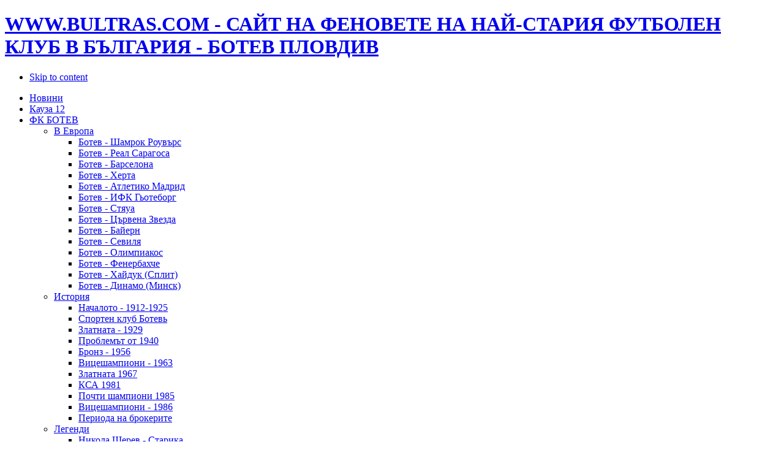

--- FILE ---
content_type: text/html; charset=utf-8
request_url: http://www.bultras.com/fenove-botev/Multimedia/bultraspesni?layout=default
body_size: 8266
content:
<!DOCTYPE html PUBLIC "-//W3C//DTD XHTML 1.0 Transitional//EN" "http://www.w3.org/TR/xhtml1/DTD/xhtml1-transitional.dtd">



<html xmlns="http://www.w3.org/1999/xhtml" xml:lang="bg-bg" lang="bg-bg">







<head>



<!-- <meta http-equiv="refresh" content="180"/> Автоматично опресняване на страницата след 3 минути -->



  <base href="http://www.bultras.com/fenove-botev/Multimedia/bultraspesni" />
  <meta http-equiv="content-type" content="text/html; charset=utf-8" />
  <meta name="robots" content="ALL" />
  <meta name="keywords" content="Ботев, Пловдив, Bultras, 1912" />
  <meta name="author" content="Trakia Front" />
  <meta name="language" content="Bulgarian" />
  <meta name="contact" content="admin@bultras.com" />
  <meta name="format" content="text/html" />
  <meta name="document-classification" content="Football clubs" />
  <meta name="document-distribution" content="Global" />
  <meta name="description" content="WWW.BULTRAS.COM - САЙТ НА ФЕНОВЕТЕ НА НАЙ-СТАРИЯ ФУТБОЛЕН КЛУБ В БЪЛГАРИЯ - БОТЕВ ПЛОВДИВ" />
  <meta name="generator" content="BULTRAS BOTEV FANS" />
  <title>Bultras песни</title>
  <link href="/fenove-botev/Multimedia/bultraspesni?layout=default&amp;format=feed&amp;type=rss" rel="alternate" type="application/rss+xml" title="RSS 2.0" />
  <link href="/fenove-botev/Multimedia/bultraspesni?layout=default&amp;format=feed&amp;type=atom" rel="alternate" type="application/atom+xml" title="Atom 1.0" />
  <link href="/templates/bultras/favicon.ico" rel="shortcut icon" type="image/x-icon" />
  <script type="text/javascript" src="/media/system/js/mootools.js"></script>
  <script type="text/javascript" src="/media/system/js/caption.js"></script>
  <style type="text/css"> .a2a_dd img {border:0; } </style>
  <script type='text/javascript' src='http://www.bultras.com/plugins/content/ja_tabs/ja_tabs.js' charset="utf-8"></script>
<link type='text/css' href='http://www.bultras.com/plugins/content/ja_tabs/ja_tabs.css' rel="stylesheet"/>











<link rel="stylesheet" href="http://www.bultras.com/templates/system/css/system.css" type="text/css" />



<link rel="stylesheet" href="http://www.bultras.com/templates/system/css/general.css" type="text/css" />



<link rel="stylesheet" href="http://www.bultras.com/templates/bultras/css/template.css" type="text/css" />



<link rel="stylesheet" href="http://www.bultras.com/templates/bultras/css/typo.css" type="text/css" />

<meta name="Revisit-after" content="1 Day" /> 





<script language="javascript" type="text/javascript">



	var siteurl = 'http://www.bultras.com/';



	var tmplurl = 'http://www.bultras.com/templates/bultras';



</script>



<script language="javascript" type="text/javascript" src="http://www.bultras.com/templates/bultras/js/ja.script.js"></script>



<!-- js for dragdrop -->



<!-- Menu head -->			<link href="http://www.bultras.com/templates/bultras/ja_menus/ja_moomenu/ja.moomenu.css" rel="stylesheet" type="text/css" />
			<script src="http://www.bultras.com/templates/bultras/ja_menus/ja_moomenu/ja.moomenu.js" language="javascript" type="text/javascript" ></script>
			


<link href="http://www.bultras.com/templates/bultras/css/colors/yellow.css" rel="stylesheet" type="text/css" />



<!--[if lte IE 6]>



<style type="text/css">



img {



	border: none;



}






</style>



<![endif]--> 


</head>







<body id="bd" class="  fs3" ="">







<div id="ja-wrapper" class="ja-mainbg"="">



	<a name="Top" id="Top"></a>


	<!-- HEADER -->



	<div id="ja-header" class="wrap">



		<div class="main clearfix">



			


			<h1 class="logo">



			<a href="/index.php" title="WWW.BULTRAS.COM - САЙТ НА ФЕНОВЕТЕ НА НАЙ-СТАРИЯ ФУТБОЛЕН КЛУБ В БЪЛГАРИЯ - БОТЕВ ПЛОВДИВ"><span>WWW.BULTRAS.COM - САЙТ НА ФЕНОВЕТЕ НА НАЙ-СТАРИЯ ФУТБОЛЕН КЛУБ В БЪЛГАРИЯ - БОТЕВ ПЛОВДИВ</span></a>



			</h1>



			  </div>



	</div>



	<!-- //HEADER -->



	<!-- MAIN NAVIGATION -->



	<div id="ja-mainnav" class="wrap">



		<div class="main">



			<div class="inner clearfix">



				<ul class="no-display">



					<li>



					<a href="/fenove-botev/Multimedia/bultraspesni?layout=default#ja-content" title="Skip to content">



					Skip to content</a></li>



				</ul>



				<ul id="ja-cssmenu" class="clearfix">
<li ><a href="http://www.bultras.com/" class="menu-item0 first-item" id="menu1" title="Новини"><span class="menu-title">Новини</span></a></li> 
<li ><a href="/Кауза-12" class="menu-item1" id="menu187" title="Кауза 12"><span class="menu-title">Кауза 12</span></a></li> 
<li class="havechild"><a href="http://botevplovdiv.bg/" class="menu-item2" id="menu65" title="ФК БОТЕВ"><span class="menu-title">ФК БОТЕВ</span></a><ul><li class="havesubchild"><a href="/novini-za-botev/botev-plovdiv-europe" class=" first-item" id="menu34" title="В Европа"><span class="menu-title">В Европа</span></a><ul><li ><a href="/novini-za-botev/botev-plovdiv-europe/botev-plovdiv-shamrock-rovers" class=" first-item" id="menu81" title="Ботев - Шамрок Роувърс"><span class="menu-title">Ботев - Шамрок Роувърс</span></a></li> 
<li ><a href="/novini-za-botev/botev-plovdiv-europe/botev-real-zaragoza"  id="menu121" title="Ботев - Реал Сарагоса"><span class="menu-title">Ботев - Реал Сарагоса</span></a></li> 
<li ><a href="/novini-za-botev/botev-plovdiv-europe/botev-barcelona-1981"  id="menu122" title="Ботев - Барселона"><span class="menu-title">Ботев - Барселона</span></a></li> 
<li ><a href="/novini-za-botev/botev-plovdiv-europe/botev-herta-berlin"  id="menu123" title="Ботев - Херта"><span class="menu-title">Ботев - Херта</span></a></li> 
<li ><a href="/novini-za-botev/botev-plovdiv-europe/botev-atletiko-madrid"  id="menu124" title="Ботев - Атлетико Мадрид"><span class="menu-title">Ботев - Атлетико Мадрид</span></a></li> 
<li ><a href="/novini-za-botev/botev-plovdiv-europe/botev-ifk-goteborg"  id="menu127" title="Ботев - ИФК Гьотеборг"><span class="menu-title">Ботев - ИФК Гьотеборг</span></a></li> 
<li ><a href="/novini-za-botev/botev-plovdiv-europe/botev-bukuresti-styaua"  id="menu128" title="Ботев - Стяуа"><span class="menu-title">Ботев - Стяуа</span></a></li> 
<li ><a href="/novini-za-botev/botev-plovdiv-europe/botev-zvezda"  id="menu129" title="Ботев - Цървена Звезда"><span class="menu-title">Ботев - Цървена Звезда</span></a></li> 
<li ><a href="/novini-za-botev/botev-plovdiv-europe/botev-bayern-munchen"  id="menu134" title="Ботев - Байерн"><span class="menu-title">Ботев - Байерн</span></a></li> 
<li ><a href="/novini-za-botev/botev-plovdiv-europe/botev-sevilla-spain"  id="menu135" title="Ботев - Севиля"><span class="menu-title">Ботев - Севиля</span></a></li> 
<li ><a href="/novini-za-botev/botev-plovdiv-europe/botev-olympiacos"  id="menu144" title="Ботев - Олимпиакос"><span class="menu-title">Ботев - Олимпиакос</span></a></li> 
<li ><a href="/novini-za-botev/botev-plovdiv-europe/botev-fenerbahche"  id="menu145" title="Ботев - Фенербахче"><span class="menu-title">Ботев - Фенербахче</span></a></li> 
<li ><a href="/novini-za-botev/botev-plovdiv-europe/botev-hayduk-split"  id="menu159" title="Ботев - Хайдук (Сплит)"><span class="menu-title">Ботев - Хайдук (Сплит)</span></a></li> 
<li ><a href="/novini-za-botev/botev-plovdiv-europe/botev-dinamo-minsk" class=" last-item" id="menu160" title="Ботев - Динамо (Минск)"><span class="menu-title">Ботев - Динамо (Минск)</span></a></li> 
</ul></li> 
<li class="havesubchild"><a href="/novini-za-botev/историята-на-Ботев-Пловдив"  id="menu137" title="История"><span class="menu-title">История</span></a><ul><li ><a href="/novini-za-botev/историята-на-Ботев-Пловдив/1912-1925" class=" first-item" id="menu170" title="Началото - 1912-1925"><span class="menu-title">Началото - 1912-1925</span></a></li> 
<li ><a href="/novini-za-botev/историята-на-Ботев-Пловдив/sport-club-botev"  id="menu169" title="Спортен клуб Ботевь"><span class="menu-title">Спортен клуб Ботевь</span></a></li> 
<li ><a href="/novini-za-botev/историята-на-Ботев-Пловдив/-1929"  id="menu148" title="Златната - 1929"><span class="menu-title">Златната - 1929</span></a></li> 
<li ><a href="/novini-za-botev/историята-на-Ботев-Пловдив/проблемът-от-1940"  id="menu166" title="Проблемът от 1940"><span class="menu-title">Проблемът от 1940</span></a></li> 
<li ><a href="/novini-za-botev/историята-на-Ботев-Пловдив/-1956"  id="menu146" title="Бронз - 1956"><span class="menu-title">Бронз - 1956</span></a></li> 
<li ><a href="/novini-za-botev/историята-на-Ботев-Пловдив/-1963"  id="menu147" title="Вицешампиони - 1963"><span class="menu-title">Вицешампиони - 1963</span></a></li> 
<li ><a href="/novini-za-botev/историята-на-Ботев-Пловдив/botev-shampion-1967"  id="menu158" title="Златната 1967"><span class="menu-title">Златната 1967</span></a></li> 
<li ><a href="/novini-za-botev/историята-на-Ботев-Пловдив/kupa-na-savetskata-armiya"  id="menu168" title="КСА 1981"><span class="menu-title">КСА 1981</span></a></li> 
<li ><a href="/novini-za-botev/историята-на-Ботев-Пловдив/Почти-шампиони-1985"  id="menu173" title="Почти шампиони 1985"><span class="menu-title">Почти шампиони 1985</span></a></li> 
<li ><a href="/novini-za-botev/историята-на-Ботев-Пловдив/vtoro-myasto-botev-1986"  id="menu154" title="Вицешампиони - 1986"><span class="menu-title">Вицешампиони - 1986</span></a></li> 
<li ><a href="/novini-za-botev/историята-на-Ботев-Пловдив/perioda-na-brokerite" class=" last-item" id="menu149" title="Периода на брокерите"><span class="menu-title">Периода на брокерите</span></a></li> 
</ul></li> 
<li class="havesubchild"><a href="/novini-za-botev/legendite"  id="menu95" title="Легенди"><span class="menu-title">Легенди</span></a><ul><li ><a href="/novini-za-botev/legendite/nikola-shterev-starika-menu" class=" first-item" id="menu96" title="Никола Щерев - Старика"><span class="menu-title">Никола Щерев - Старика</span></a></li> 
<li ><a href="/novini-za-botev/legendite/stancho-prodanov"  id="menu97" title="Станчо Проданов"><span class="menu-title">Станчо Проданов</span></a></li> 
<li ><a href="/novini-za-botev/legendite/vangel-kaundzhiev"  id="menu98" title="Вангел Каунджиев"><span class="menu-title">Вангел Каунджиев</span></a></li> 
<li ><a href="/novini-za-botev/legendite/alexandar-kasarov"  id="menu99" title="Александър Касъров"><span class="menu-title">Александър Касъров</span></a></li> 
<li ><a href="/novini-za-botev/legendite/georgi-genov-dzhogata"  id="menu100" title="Георги Генов - Джогата"><span class="menu-title">Георги Генов - Джогата</span></a></li> 
<li ><a href="/novini-za-botev/legendite/kosyu-enchev"  id="menu101" title="Косю Енчев"><span class="menu-title">Косю Енчев</span></a></li> 
<li ><a href="/novini-za-botev/legendite/ivan-sotirov-albaneca"  id="menu102" title="Иван Сотиров - Албанеца"><span class="menu-title">Иван Сотиров - Албанеца</span></a></li> 
<li ><a href="/novini-za-botev/legendite/georgi-chakarov"  id="menu103" title="Георги Чакъров"><span class="menu-title">Георги Чакъров</span></a></li> 
<li ><a href="/novini-za-botev/legendite/rayko-stoynov"  id="menu104" title="Райко Стойнов"><span class="menu-title">Райко Стойнов</span></a></li> 
<li ><a href="/novini-za-botev/legendite/mihail-karushkov"  id="menu105" title="Михаил Карушков"><span class="menu-title">Михаил Карушков</span></a></li> 
<li ><a href="/novini-za-botev/legendite/viden-apostolov"  id="menu106" title="Виден Апостолов"><span class="menu-title">Виден Апостолов</span></a></li> 
<li ><a href="/novini-za-botev/legendite/dinko-dermendzhiev-chiko"  id="menu107" title="Динко Дерменджиев - Чико"><span class="menu-title">Динко Дерменджиев - Чико</span></a></li> 
<li ><a href="/novini-za-botev/legendite/ivan-gluhchev"  id="menu108" title="Иван Глухчев"><span class="menu-title">Иван Глухчев</span></a></li> 
<li ><a href="/novini-za-botev/legendite/georgi-popov-tumbi"  id="menu109" title="Георги Попов - Тумбито"><span class="menu-title">Георги Попов - Тумбито</span></a></li> 
<li ><a href="/novini-za-botev/legendite/dimitar-vichev"  id="menu110" title="Димитър Вичев"><span class="menu-title">Димитър Вичев</span></a></li> 
<li ><a href="/novini-za-botev/legendite/petar-zehtinski"  id="menu111" title="Петър Зехтински"><span class="menu-title">Петър Зехтински</span></a></li> 
<li ><a href="/novini-za-botev/legendite/slavcho-horozov"  id="menu112" title="Славчо Хорозов"><span class="menu-title">Славчо Хорозов</span></a></li> 
<li ><a href="/novini-za-botev/legendite/kostadin-kostadinov"  id="menu113" title="Костадин Костадинов"><span class="menu-title">Костадин Костадинов</span></a></li> 
<li ><a href="/novini-za-botev/legendite/georgi-slavkov"  id="menu114" title="Георги Славков"><span class="menu-title">Георги Славков</span></a></li> 
<li ><a href="/novini-za-botev/legendite/antim-pehlivanov"  id="menu115" title="Антим Пехливанов"><span class="menu-title">Антим Пехливанов</span></a></li> 
<li ><a href="/novini-za-botev/legendite/trifon-pachev"  id="menu116" title="Трифон Пачев"><span class="menu-title">Трифон Пачев</span></a></li> 
<li ><a href="/novini-za-botev/legendite/atanas-pashev"  id="menu117" title="Атанас Пашев"><span class="menu-title">Атанас Пашев</span></a></li> 
<li ><a href="/novini-za-botev/legendite/dimitar-mladenov"  id="menu118" title="Димитър Младенов"><span class="menu-title">Димитър Младенов</span></a></li> 
<li ><a href="/novini-za-botev/legendite/marin-bakalov"  id="menu119" title="Марин Бакалов"><span class="menu-title">Марин Бакалов</span></a></li> 
<li ><a href="/novini-za-botev/legendite/zapryan-rakov-pancho-rakov" class=" last-item" id="menu120" title="Запрян - Панчо Раков"><span class="menu-title">Запрян - Панчо Раков</span></a></li> 
</ul></li> 
<li ><a href="/novini-za-botev/dokumenti-na-botev"  id="menu126" title="Документи"><span class="menu-title">Документи</span></a></li> 
<li ><a href="/novini-za-botev/hristo-botev-stadion"  id="menu131" title="Стадион"><span class="menu-title">Стадион</span></a></li> 
<li class="havesubchild"><a href="/novini-za-botev/statistika"  id="menu132" title="Статистика"><span class="menu-title">Статистика</span></a><ul><li ><a href="/novini-za-botev/statistika/botev-v-kupata-na-balgariya" class=" first-item" id="menu133" title="Участия за Купата на България"><span class="menu-title">Участия за Купата на България</span></a></li> 
<li ><a href="/novini-za-botev/statistika/uspehi-botev-plovdiv"  id="menu136" title="Трофеи и успехи"><span class="menu-title">Трофеи и успехи</span></a></li> 
<li ><a href="/novini-za-botev/statistika/euro-botev"  id="menu150" title="Евро Ботев"><span class="menu-title">Евро Ботев</span></a></li> 
<li ><a href="/novini-za-botev/statistika/botev-v-intertoto" class=" last-item" id="menu151" title="Участия в Интертото"><span class="menu-title">Участия в Интертото</span></a></li> 
</ul></li> 
<li ><a href="/novini-za-botev/arhivite-sa-zhivi"  id="menu167" title="Архиви"><span class="menu-title">Архиви</span></a></li> 
<li ><a href="/novini-za-botev/emblemite" class=" last-item" id="menu172" title="Емблемите"><span class="menu-title">Емблемите</span></a></li> 
</ul></li> 
<li class="havechild active"><a href="/fenove-botev" class="menu-item3 active" id="menu53" title="Фенове"><span class="menu-title">Фенове</span></a><ul><li ><a href="http://independent.bultras.com" target="_blank" class=" first-item" id="menu82" title="Форум"><span class="menu-title">Форум</span></a></li> 
<li class="havesubchild"><a href="/fenove-botev/bultrastory"  id="menu83" title="История"><span class="menu-title">История</span></a><ul><li ><a href="/fenove-botev/bultrastory/2010-01-14-17-57-31" class=" first-item" id="menu84" title="Първите хроники"><span class="menu-title">Първите хроники</span></a></li> 
<li ><a href="/fenove-botev/bultrastory/seventies"  id="menu85" title="70-те и след това"><span class="menu-title">70-те и след това</span></a></li> 
<li ><a href="/fenove-botev/bultrastory/-1989"  id="menu86" title="Жълточерната публика до 1989г."><span class="menu-title">Жълточерната публика до 1989г.</span></a></li> 
<li ><a href="/fenove-botev/bultrastory/mad-ten"  id="menu88" title="Бясното десетилетие"><span class="menu-title">Бясното десетилетие</span></a></li> 
<li ><a href="/fenove-botev/bultrastory/1999-and"  id="menu89" title="1999 и после"><span class="menu-title">1999 и после</span></a></li> 
<li ><a href="/fenove-botev/bultrastory/izpadane-na-botev-v-b-grupa"  id="menu90" title="Гадно и без жалост"><span class="menu-title">Гадно и без жалост</span></a></li> 
<li ><a href="/fenove-botev/bultrastory/skandali-v-botev-plovdiv"  id="menu91" title="Скандали"><span class="menu-title">Скандали</span></a></li> 
<li ><a href="/fenove-botev/bultrastory/vtoro-izpadane-na-botev"  id="menu92" title="И зарът се обръща"><span class="menu-title">И зарът се обръща</span></a></li> 
<li ><a href="/fenove-botev/bultrastory/voinata-na-fenovete-na-botev"  id="menu93" title="Войната продължава"><span class="menu-title">Войната продължава</span></a></li> 
<li ><a href="/fenove-botev/bultrastory/botev-plovdiv-forever" class=" last-item" id="menu94" title="Нови хоризонти"><span class="menu-title">Нови хоризонти</span></a></li> 
</ul></li> 
<li ><a href="/fenove-botev/98-godini-botev"  id="menu161" title="98 години Ботев Пловдив"><span class="menu-title">98 години Ботев Пловдив</span></a></li> 
<li ><a href="/fenove-botev/komentari-na-izvestni-i-neizvestni-botevisti"  id="menu162" title="Коментари и анализи"><span class="menu-title">Коментари и анализи</span></a></li> 
<li ><a href="/fenove-botev/snimki-bultras"  id="menu163" title="Снимки"><span class="menu-title">Снимки</span></a></li> 
<li ><a href="/fenove-botev/plovdiv"  id="menu66" title="Пловдив"><span class="menu-title">Пловдив</span></a></li> 
<li class="havesubchild active"><a href="http://www.youtube.com/user/bultratube" class=" active last-item" id="menu185" title="Мултимедия"><span class="menu-title">Мултимедия</span></a><ul><li ><a href="/fenove-botev/Multimedia/Snimki-po-sezoni" class=" first-item" id="menu182" title="Снимки по сезони"><span class="menu-title">Снимки по сезони</span></a></li> 
<li ><a href="/fenove-botev/Multimedia/muzika-bultras"  id="menu164" title="Музика"><span class="menu-title">Музика</span></a></li> 
<li class="havesubchild active"><a href="/fenove-botev/Multimedia/bultraspesni" class=" active" id="menu177" title="Bultras песни"><span class="menu-title">Bultras песни</span></a><ul><li ><a href="/fenove-botev/Multimedia/bultraspesni/Vqra-i-bran" class=" first-item" id="menu184" title="Вяра и бран"><span class="menu-title">Вяра и бран</span></a></li> 
<li ><a href="/fenove-botev/Multimedia/bultraspesni/krasota-vqra-borba"  id="menu178" title="Красота, вяра и борба"><span class="menu-title">Красота, вяра и борба</span></a></li> 
<li ><a href="/fenove-botev/Multimedia/bultraspesni/praznuvame-pobedata-sega"  id="menu179" title="Празнуваме победата сега"><span class="menu-title">Празнуваме победата сега</span></a></li> 
<li ><a href="/fenove-botev/Multimedia/bultraspesni/samo-tebe-obicham"  id="menu180" title="Само тебе обичам"><span class="menu-title">Само тебе обичам</span></a></li> 
<li ><a href="/fenove-botev/Multimedia/bultraspesni/nalej-da-piem-birata" class=" last-item" id="menu181" title="Налей да пием бирата"><span class="menu-title">Налей да пием бирата</span></a></li> 
</ul></li> 
<li ><a href="/fenove-botev/Multimedia/publikacii-vuv-vestnicite-prez-godinite"  id="menu186" title="Публикации във вестниците"><span class="menu-title">Публикации във вестниците</span></a></li> 
<li ><a href="/fenove-botev/Multimedia/wallpapers" class=" last-item" id="menu183" title="Wallpapers and pictures"><span class="menu-title">Wallpapers and pictures</span></a></li> 
</ul></li> 
</ul></li> 
<li ><a href="/bultras-com" class="menu-item4" id="menu67" title="ЗА САЙТА"><span class="menu-title">ЗА САЙТА</span></a></li> 
<li ><a href="http://league.bultras.com/" class="menu-item5 last-item" id="menu189" title="Bultra League"><span class="menu-title">Bultra League</span></a></li> 
</ul>
 


				<div id="ja-headtools" class="ja-headtool">



					<ul>







  				<li>
		<a class="login-switch" href="/component/user/login" onclick="this.blur();showBox('ja-login','mod_login_username',this);return false;" title="">Login</a>
	
	<!--LOFIN FORM content-->
	<div id="ja-login" style="width:400px;">
	    <form action="/fenove-botev/Multimedia/bultraspesni" method="post" name="login" id="login" >
            
                <label for="mod_login_username" class="ja-login-user">
                    <span>Потребителско име</span>
                    <input name="username" id="mod_login_username" type="text" class="inputbox" alt="username" size="10" />
                </label>
    
                <label for="mod_login_password" class="ja-login-password">
                    <span>Парола</span>
                    <input type="password" id="mod_login_password" name="passwd" class="inputbox" size="10" alt="password" />
                </label>
    
                <label for="mod_login_remember">
                    <input type="hidden" name="remember" id="mod_login_remember" class="inputbox" value="yes" alt="Remember Me" />
                </label>
                <input type="submit" name="Submit" class="button" value="Login" />
    
                <div class="ja-login-links">
                <a href="/component/user/reset">
                Забравена парола?</a>
                <a href="/component/user/remind">
                Забравено потребителско име?</a>
                                </div>
            
        <input type="hidden" name="option" value="com_user" />
        <input type="hidden" name="task" value="login" />
        <input type="hidden" name="return" value="L2Zlbm92ZS1ib3Rldi9NdWx0aW1lZGlhL2J1bHRyYXNwZXNuaT9sYXlvdXQ9ZGVmYXVsdA==" />
        <input type="hidden" name="915820ee7d451a54f8c036eb05907bd0" value="1" />    </form>
    </div>
		
	</li>
		<li>
		<a class="register-switch" href="/component/user/?task=register" onclick="this.blur();showBox('ja-register','namemsg',this);return false;" >
			Регистрирайте се		</a>
		<!--LOFIN FORM content-->
		<script type="text/javascript" src="http://www.bultras.com/media/system/js/validate.js"></script>
		<div id="ja-register" style="width:350px;">
				<script type="text/javascript">
				<!--
					Window.onDomReady(function(){
						document.formvalidator.setHandler('passverify', function (value) { return ($('password').value == value); }	);
					});
				// -->
				</script>
				
								
				<form action="/component/user/" method="post" id="josForm" name="josForm" class="form-validate">				
				<table cellpadding="0" cellspacing="0" border="0" width="100%" class="contentpane">
				<tr>
					<td width="30%" height="40">
						<label id="namemsg" for="name">
							Name:
						</label>
					</td>
					<td>
						<input type="text" name="name" id="name" size="40" value="" class="inputbox required" maxlength="50" /> *
					</td>
				</tr>
				<tr>
					<td height="40">
						<label id="usernamemsg" for="username">
							Потребителско име:
						</label>
					</td>
					<td>
						<input type="text" id="username" name="username" size="40" value="" class="inputbox required validate-username" maxlength="25" /> *
					</td>
				</tr>
				<tr>
					<td height="40">
						<label id="emailmsg" for="email">
							Е-мейл:
						</label>
					</td>
					<td>
						<input type="text" id="email" name="email" size="40" value="" class="inputbox required validate-email" maxlength="100" /> *
					</td>
				</tr>
				<tr>
					<td height="40">
						<label id="pwmsg" for="password">
							Парола:
						</label>
					</td>
					<td>
						<input class="inputbox required validate-password" type="password" id="password" name="password" size="40" value="" /> *
					</td>
				</tr>
				<tr>
					<td height="40">
						<label id="pw2msg" for="password2">
							Verify Password:
						</label>
					</td>
					<td>
						<input class="inputbox required validate-passverify" type="password" id="password2" name="password2" size="40" value="" /> *
					</td>
				</tr>
				<tr>
					<td colspan="2" height="40">
						Fields marked with an asterisk (*) are required.					</td>
				</tr>
				</table>
					<button class="button validate" type="submit">Регистрирайте се</button>
					<input type="hidden" name="task" value="register_save" />
					<input type="hidden" name="id" value="0" />
					<input type="hidden" name="gid" value="0" />
					<input type="hidden" name="915820ee7d451a54f8c036eb05907bd0" value="1" />				</form>
		</div>
	</li>
			<!--LOFIN FORM content-->








  					</ul>



				</div>



				 </div>



		</div>



	</div>



	<!-- //MAIN NAVIGATION -->


	<!-- PATHWAY -->



	<div id="ja-pathway" class="wrap">



		<div class="main">



			<div class="inner clearfix">



				<div class="ja-pathway-text">



					<strong>Навигация:</strong><span class="breadcrumbs pathway">
<a href="http://www.bultras.com/" class="pathway">Новини</a> <img src="/templates/bultras/images/arrow.png" alt=""  /> <a href="/fenove-botev" class="pathway">Фенове</a> <img src="/templates/bultras/images/arrow.png" alt=""  /> <a href="http://www.youtube.com/user/bultratube" class="pathway">Мултимедия</a> <img src="/templates/bultras/images/arrow.png" alt=""  /> Bultras песни</span>








    			</div>



				


				<div id="ja-search">







      <form action="index.php" method="post">
	<div class="search">
		<input name="searchword" id="mod_search_searchword" maxlength="20" alt="Търсене" class="inputbox" type="text" size="20" value="търсене..."  onblur="if(this.value=='') this.value='търсене...';" onfocus="if(this.value=='търсене...') this.value='';" /><input type="submit" value="Търсене" class="button" onclick="this.form.searchword.focus();"/>	</div>
	<input type="hidden" name="task"   value="search" />
	<input type="hidden" name="option" value="com_search" />
	<input type="hidden" name="Itemid" value="177" />
</form>







  				</div>



				 </div>



		</div>



	</div>



	<!-- //PATHWAY -->



	<div id="ja-container-f" class="wrap clearfix">



		<div class="main">



			<div class="inner clearfix">



				<!-- CONTENT -->



				<div id="ja-mainbody">







			















					<div id="ja-current-content" class="clearfix">







    		
<h1 class="componentheading">
	Bultras песни</h1>

<div class="contentdescription">
	
	
	</div>


<script language="javascript" type="text/javascript">
<!--
function tableOrdering( order, dir, task )
{
var form = document.adminForm;

form.filter_order.value = order;
form.filter_order_Dir.value = dir;
document.adminForm.submit( task );
}
// -->
</script>

<form action="http://www.bultras.com/fenove-botev/Multimedia/bultraspesni?layout=default" method="post" name="adminForm">

<div class="filter">
	<p>
		Филтър по заглавие&nbsp;		<input type="text" name="filter" value="" class="inputbox" onchange="document.adminForm.submit();" />
	</p>
</div>

<div class="display">
	Покажи #&nbsp;
	<select name="limit" id="limit" class="inputbox" size="1" onchange="this.form.submit()"><option value="5" >5</option><option value="10" >10</option><option value="15" >15</option><option value="20"  selected="selected">20</option><option value="25" >25</option><option value="30" >30</option><option value="50" >50</option><option value="100" >100</option><option value="0" >Всички</option></select></div>

<table class="category">

		<tr>
		<th class="sectiontableheader" id="count">
			#		</th>

				<th class="sectiontableheader" id="tableOrdering">
			<a href="javascript:tableOrdering('a.title','desc','');" title="Натиснете, за да сортирате по тази колона">Заглавие на статията</a>		</th>
		
		
		
				<th align="center" class="sectiontableheader" width="5%" nowrap="nowrap" id="hits">
			<a href="javascript:tableOrdering('a.hits','desc','');" title="Натиснете, за да сортирате по тази колона">Посещения</a>		</th>
			</tr>
	
		<tr class="sectiontableentry1">
		<td headers="count">
			1		</td>

				<td headers="tableOrdering">
							<a href="/fenove-botev/Multimedia/bultraspesni/1114-bultras-com">
					Време е за дерби! Чуйте новата песен за Лаута!</a>
						</td>
		
		
		
				<td headers="hits">
			5240		</td>
		
	</tr>
		<tr class="sectiontableentry2">
		<td headers="count">
			2		</td>

				<td headers="tableOrdering">
							<a href="/fenove-botev/Multimedia/bultraspesni/931-bultras-song">
					&quot;За Ботев полудяваме сега&quot; (за разучаване)</a>
						</td>
		
		
		
				<td headers="hits">
			6602		</td>
		
	</tr>
		<tr class="sectiontableentry1">
		<td headers="count">
			3		</td>

				<td headers="tableOrdering">
							<a href="/fenove-botev/Multimedia/bultraspesni/nalej-da-piem-birata">
					Налей да пием бирата</a>
						</td>
		
		
		
				<td headers="hits">
			14795		</td>
		
	</tr>
		<tr class="sectiontableentry2">
		<td headers="count">
			4		</td>

				<td headers="tableOrdering">
							<a href="/fenove-botev/Multimedia/bultraspesni/samo-tebe-obicham">
					Само тебе обичам</a>
						</td>
		
		
		
				<td headers="hits">
			14593		</td>
		
	</tr>
		<tr class="sectiontableentry1">
		<td headers="count">
			5		</td>

				<td headers="tableOrdering">
							<a href="/fenove-botev/Multimedia/bultraspesni/praznuvame-pobedata-sega">
					Празнуваме победата сега</a>
						</td>
		
		
		
				<td headers="hits">
			17320		</td>
		
	</tr>
		<tr class="sectiontableentry2">
		<td headers="count">
			6		</td>

				<td headers="tableOrdering">
							<a href="/fenove-botev/Multimedia/bultraspesni/krasota-vqra-borba">
					Красота, вяра и борба</a>
						</td>
		
		
		
				<td headers="hits">
			15669		</td>
		
	</tr>
	
</table>

<p class="counter">
	</p>

<input type="hidden" name="id" value="62" />
<input type="hidden" name="sectionid" value="1" />
<input type="hidden" name="task" value="category" />
<input type="hidden" name="filter_order" value="" />
<input type="hidden" name="filter_order_Dir" value="" />
<input type="hidden" name="limitstart" value="0" />
</form>









					</div>



					  </div>



				<!-- //CONTENT --> </div>



		</div>



	</div>



	


	<!-- FOOTER -->



	<div id="ja-footer" class="wrap">



		<div class="main clearfix">







	







	<small> 2026 &#169; WWW.BULTRAS.COM - САЙТ НА ФЕНОВЕТЕ НА НАЙ-СТАРИЯ ФУТБОЛЕН КЛУБ В БЪЛГАРИЯ - БОТЕВ ПЛОВДИВ.<br /> Всички права запазени. </small>
<!--<small>FOOTER_LINE2</small> -->








		</div>



	</div>



	<!-- //FOOTER -->























	<script type="text/javascript">







	//addSpanToTitle();







	//jaAddFirstItemToTopmenu();







	//jaRemoveLastContentSeparator();







	//jaRemoveLastTrBg();







	//moveReadmore();







	//addIEHover();







	//slideshowOnWalk ();







	//apply png ie6 main background







</script>



</div>











<script type="text/javascript">



// google analytics



var gaJsHost = (("https:" == document.location.protocol) ? "https://ssl." : "http://www.");



document.write(unescape("%3Cscript src='" + gaJsHost + "google-analytics.com/ga.js' type='text/javascript'%3E%3C/script%3E"));



</script>



<script type="text/javascript">



try {



var pageTracker = _gat._getTracker("UA-5935146-7");



pageTracker._trackPageview();



} catch(err) {}</script>



</body>







</html>